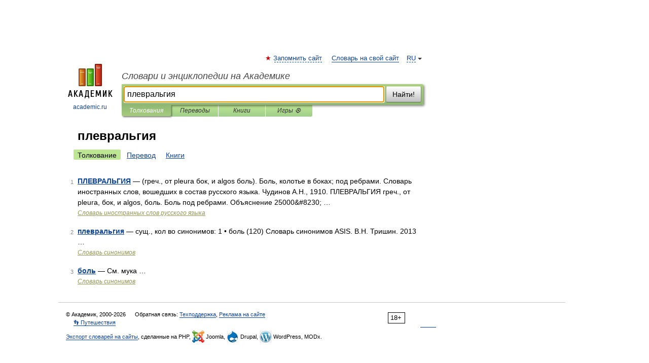

--- FILE ---
content_type: application/javascript; charset=utf-8
request_url: https://fundingchoicesmessages.google.com/f/AGSKWxXYPEG0NPJU6IVneVMuLA-UGjbJF3CzIV8PcQu_ZuM1KjKEpWc78BskjS0IbOtskLdIjApakBUWvD8xLnFuIzkWKB4WGy78g2i8GU35S20ozD5HA0NBxmerBFHgaUDUopS8fbEv8DRkWYmob9XUIPSzrJHeyzojYek5vGNORGjXTSGNRXz7vBw6ixYR/__ad_promo2./flashads./ad-blacklist./ad/banner?_rightad_
body_size: -1290
content:
window['054c58c4-30dd-4de3-bd92-7c4ecfb4e4f5'] = true;